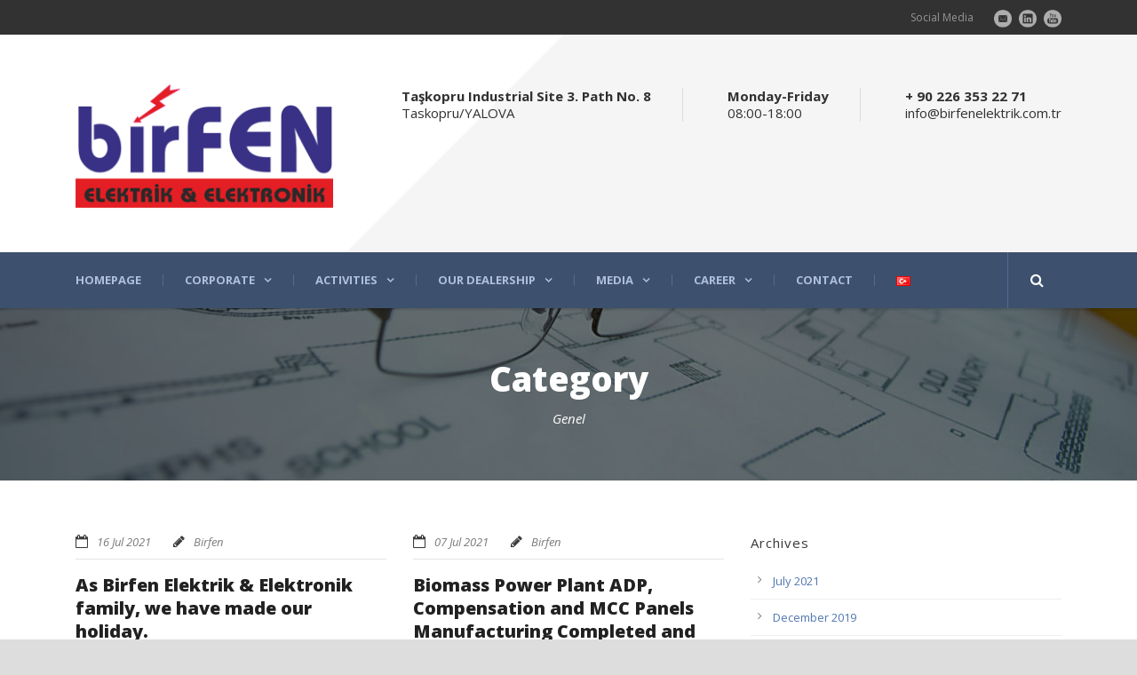

--- FILE ---
content_type: text/html; charset=UTF-8
request_url: https://www.birfenelektrik.com.tr/en/category/genel-en/
body_size: 85035
content:
<!DOCTYPE html>
<!--[if IE 7]><html class="ie ie7 ltie8 ltie9" dir="ltr" lang="en-US" prefix="og: https://ogp.me/ns#"><![endif]-->
<!--[if IE 8]><html class="ie ie8 ltie9" dir="ltr" lang="en-US" prefix="og: https://ogp.me/ns#"><![endif]-->
<!--[if !(IE 7) | !(IE 8)  ]><!-->
<html dir="ltr" lang="en-US" prefix="og: https://ogp.me/ns#">
<!--<![endif]-->

<head>
	<meta charset="UTF-8" />
	<meta name="viewport" content="initial-scale=1.0" />	
		
	<link rel="pingback" href="https://www.birfenelektrik.com.tr/xmlrpc.php" />
	<title>Genel - Birfen Elektrik - Elektronik'e Hoşgeldiniz.</title>
	<style>img:is([sizes="auto" i], [sizes^="auto," i]) { contain-intrinsic-size: 3000px 1500px }</style>
	
		<!-- All in One SEO 4.9.3 - aioseo.com -->
	<meta name="robots" content="max-image-preview:large" />
	<link rel="canonical" href="https://www.birfenelektrik.com.tr/en/category/genel-en/" />
	<meta name="generator" content="All in One SEO (AIOSEO) 4.9.3" />
		<script type="application/ld+json" class="aioseo-schema">
			{"@context":"https:\/\/schema.org","@graph":[{"@type":"BreadcrumbList","@id":"https:\/\/www.birfenelektrik.com.tr\/en\/category\/genel-en\/#breadcrumblist","itemListElement":[{"@type":"ListItem","@id":"https:\/\/www.birfenelektrik.com.tr#listItem","position":1,"name":"Home","item":"https:\/\/www.birfenelektrik.com.tr","nextItem":{"@type":"ListItem","@id":"https:\/\/www.birfenelektrik.com.tr\/en\/category\/genel-en\/#listItem","name":"Genel"}},{"@type":"ListItem","@id":"https:\/\/www.birfenelektrik.com.tr\/en\/category\/genel-en\/#listItem","position":2,"name":"Genel","previousItem":{"@type":"ListItem","@id":"https:\/\/www.birfenelektrik.com.tr#listItem","name":"Home"}}]},{"@type":"CollectionPage","@id":"https:\/\/www.birfenelektrik.com.tr\/en\/category\/genel-en\/#collectionpage","url":"https:\/\/www.birfenelektrik.com.tr\/en\/category\/genel-en\/","name":"Genel - Birfen Elektrik - Elektronik'e Ho\u015fgeldiniz.","inLanguage":"en-US","isPartOf":{"@id":"https:\/\/www.birfenelektrik.com.tr\/#website"},"breadcrumb":{"@id":"https:\/\/www.birfenelektrik.com.tr\/en\/category\/genel-en\/#breadcrumblist"}},{"@type":"Organization","@id":"https:\/\/www.birfenelektrik.com.tr\/#organization","name":"Birfen Elektrik - Elektronik'e Ho\u015fgeldiniz.","description":"Elektrik Elektronik Otomasyon Pano Panel \u0130malat\u0131 ve Montaj PLC SCADA HMI Programlama Elektrik Malzeme Temin Saha Montaj Ex-Proof Montaj Kompanzasyon Paneli AG Da\u011f\u0131t\u0131m Panelleri Otomasyon Panelleri","url":"https:\/\/www.birfenelektrik.com.tr\/"},{"@type":"WebSite","@id":"https:\/\/www.birfenelektrik.com.tr\/#website","url":"https:\/\/www.birfenelektrik.com.tr\/","name":"Birfen Elektrik - Elektronik'e Ho\u015fgeldiniz.","description":"Elektrik Elektronik Otomasyon Pano Panel \u0130malat\u0131 ve Montaj PLC SCADA HMI Programlama Elektrik Malzeme Temin Saha Montaj Ex-Proof Montaj Kompanzasyon Paneli AG Da\u011f\u0131t\u0131m Panelleri Otomasyon Panelleri","inLanguage":"en-US","publisher":{"@id":"https:\/\/www.birfenelektrik.com.tr\/#organization"}}]}
		</script>
		<!-- All in One SEO -->

<link rel="alternate" href="https://www.birfenelektrik.com.tr/category/genel-tr/" hreflang="tr" />
<link rel="alternate" href="https://www.birfenelektrik.com.tr/en/category/genel-en/" hreflang="en" />
<link rel='dns-prefetch' href='//translate.google.com' />
<link rel='dns-prefetch' href='//widgetlogic.org' />
<link rel='dns-prefetch' href='//maps.google.com' />
<link rel='dns-prefetch' href='//fonts.googleapis.com' />
<link rel="alternate" type="application/rss+xml" title="Birfen Elektrik - Elektronik&#039;e Hoşgeldiniz. &raquo; Feed" href="https://www.birfenelektrik.com.tr/en/feed/" />
<link rel="alternate" type="application/rss+xml" title="Birfen Elektrik - Elektronik&#039;e Hoşgeldiniz. &raquo; Comments Feed" href="https://www.birfenelektrik.com.tr/en/comments/feed/" />
<link rel="alternate" type="application/rss+xml" title="Birfen Elektrik - Elektronik&#039;e Hoşgeldiniz. &raquo; Genel Category Feed" href="https://www.birfenelektrik.com.tr/en/category/genel-en/feed/" />
<script type="text/javascript">
/* <![CDATA[ */
window._wpemojiSettings = {"baseUrl":"https:\/\/s.w.org\/images\/core\/emoji\/16.0.1\/72x72\/","ext":".png","svgUrl":"https:\/\/s.w.org\/images\/core\/emoji\/16.0.1\/svg\/","svgExt":".svg","source":{"concatemoji":"https:\/\/www.birfenelektrik.com.tr\/wp-includes\/js\/wp-emoji-release.min.js?ver=6.8.3"}};
/*! This file is auto-generated */
!function(s,n){var o,i,e;function c(e){try{var t={supportTests:e,timestamp:(new Date).valueOf()};sessionStorage.setItem(o,JSON.stringify(t))}catch(e){}}function p(e,t,n){e.clearRect(0,0,e.canvas.width,e.canvas.height),e.fillText(t,0,0);var t=new Uint32Array(e.getImageData(0,0,e.canvas.width,e.canvas.height).data),a=(e.clearRect(0,0,e.canvas.width,e.canvas.height),e.fillText(n,0,0),new Uint32Array(e.getImageData(0,0,e.canvas.width,e.canvas.height).data));return t.every(function(e,t){return e===a[t]})}function u(e,t){e.clearRect(0,0,e.canvas.width,e.canvas.height),e.fillText(t,0,0);for(var n=e.getImageData(16,16,1,1),a=0;a<n.data.length;a++)if(0!==n.data[a])return!1;return!0}function f(e,t,n,a){switch(t){case"flag":return n(e,"\ud83c\udff3\ufe0f\u200d\u26a7\ufe0f","\ud83c\udff3\ufe0f\u200b\u26a7\ufe0f")?!1:!n(e,"\ud83c\udde8\ud83c\uddf6","\ud83c\udde8\u200b\ud83c\uddf6")&&!n(e,"\ud83c\udff4\udb40\udc67\udb40\udc62\udb40\udc65\udb40\udc6e\udb40\udc67\udb40\udc7f","\ud83c\udff4\u200b\udb40\udc67\u200b\udb40\udc62\u200b\udb40\udc65\u200b\udb40\udc6e\u200b\udb40\udc67\u200b\udb40\udc7f");case"emoji":return!a(e,"\ud83e\udedf")}return!1}function g(e,t,n,a){var r="undefined"!=typeof WorkerGlobalScope&&self instanceof WorkerGlobalScope?new OffscreenCanvas(300,150):s.createElement("canvas"),o=r.getContext("2d",{willReadFrequently:!0}),i=(o.textBaseline="top",o.font="600 32px Arial",{});return e.forEach(function(e){i[e]=t(o,e,n,a)}),i}function t(e){var t=s.createElement("script");t.src=e,t.defer=!0,s.head.appendChild(t)}"undefined"!=typeof Promise&&(o="wpEmojiSettingsSupports",i=["flag","emoji"],n.supports={everything:!0,everythingExceptFlag:!0},e=new Promise(function(e){s.addEventListener("DOMContentLoaded",e,{once:!0})}),new Promise(function(t){var n=function(){try{var e=JSON.parse(sessionStorage.getItem(o));if("object"==typeof e&&"number"==typeof e.timestamp&&(new Date).valueOf()<e.timestamp+604800&&"object"==typeof e.supportTests)return e.supportTests}catch(e){}return null}();if(!n){if("undefined"!=typeof Worker&&"undefined"!=typeof OffscreenCanvas&&"undefined"!=typeof URL&&URL.createObjectURL&&"undefined"!=typeof Blob)try{var e="postMessage("+g.toString()+"("+[JSON.stringify(i),f.toString(),p.toString(),u.toString()].join(",")+"));",a=new Blob([e],{type:"text/javascript"}),r=new Worker(URL.createObjectURL(a),{name:"wpTestEmojiSupports"});return void(r.onmessage=function(e){c(n=e.data),r.terminate(),t(n)})}catch(e){}c(n=g(i,f,p,u))}t(n)}).then(function(e){for(var t in e)n.supports[t]=e[t],n.supports.everything=n.supports.everything&&n.supports[t],"flag"!==t&&(n.supports.everythingExceptFlag=n.supports.everythingExceptFlag&&n.supports[t]);n.supports.everythingExceptFlag=n.supports.everythingExceptFlag&&!n.supports.flag,n.DOMReady=!1,n.readyCallback=function(){n.DOMReady=!0}}).then(function(){return e}).then(function(){var e;n.supports.everything||(n.readyCallback(),(e=n.source||{}).concatemoji?t(e.concatemoji):e.wpemoji&&e.twemoji&&(t(e.twemoji),t(e.wpemoji)))}))}((window,document),window._wpemojiSettings);
/* ]]> */
</script>
<style id='wp-emoji-styles-inline-css' type='text/css'>

	img.wp-smiley, img.emoji {
		display: inline !important;
		border: none !important;
		box-shadow: none !important;
		height: 1em !important;
		width: 1em !important;
		margin: 0 0.07em !important;
		vertical-align: -0.1em !important;
		background: none !important;
		padding: 0 !important;
	}
</style>
<link rel='stylesheet' id='wp-block-library-css' href='https://www.birfenelektrik.com.tr/wp-includes/css/dist/block-library/style.min.css?ver=6.8.3' type='text/css' media='all' />
<style id='classic-theme-styles-inline-css' type='text/css'>
/*! This file is auto-generated */
.wp-block-button__link{color:#fff;background-color:#32373c;border-radius:9999px;box-shadow:none;text-decoration:none;padding:calc(.667em + 2px) calc(1.333em + 2px);font-size:1.125em}.wp-block-file__button{background:#32373c;color:#fff;text-decoration:none}
</style>
<link rel='stylesheet' id='aioseo/css/src/vue/standalone/blocks/table-of-contents/global.scss-css' href='https://www.birfenelektrik.com.tr/wp-content/plugins/all-in-one-seo-pack/dist/Lite/assets/css/table-of-contents/global.e90f6d47.css?ver=4.9.3' type='text/css' media='all' />
<link rel='stylesheet' id='awsm-ead-public-css' href='https://www.birfenelektrik.com.tr/wp-content/plugins/embed-any-document/css/embed-public.min.css?ver=2.7.12' type='text/css' media='all' />
<link rel='stylesheet' id='block-widget-css' href='https://www.birfenelektrik.com.tr/wp-content/plugins/widget-logic/block_widget/css/widget.css?ver=1725444710' type='text/css' media='all' />
<style id='global-styles-inline-css' type='text/css'>
:root{--wp--preset--aspect-ratio--square: 1;--wp--preset--aspect-ratio--4-3: 4/3;--wp--preset--aspect-ratio--3-4: 3/4;--wp--preset--aspect-ratio--3-2: 3/2;--wp--preset--aspect-ratio--2-3: 2/3;--wp--preset--aspect-ratio--16-9: 16/9;--wp--preset--aspect-ratio--9-16: 9/16;--wp--preset--color--black: #000000;--wp--preset--color--cyan-bluish-gray: #abb8c3;--wp--preset--color--white: #ffffff;--wp--preset--color--pale-pink: #f78da7;--wp--preset--color--vivid-red: #cf2e2e;--wp--preset--color--luminous-vivid-orange: #ff6900;--wp--preset--color--luminous-vivid-amber: #fcb900;--wp--preset--color--light-green-cyan: #7bdcb5;--wp--preset--color--vivid-green-cyan: #00d084;--wp--preset--color--pale-cyan-blue: #8ed1fc;--wp--preset--color--vivid-cyan-blue: #0693e3;--wp--preset--color--vivid-purple: #9b51e0;--wp--preset--gradient--vivid-cyan-blue-to-vivid-purple: linear-gradient(135deg,rgba(6,147,227,1) 0%,rgb(155,81,224) 100%);--wp--preset--gradient--light-green-cyan-to-vivid-green-cyan: linear-gradient(135deg,rgb(122,220,180) 0%,rgb(0,208,130) 100%);--wp--preset--gradient--luminous-vivid-amber-to-luminous-vivid-orange: linear-gradient(135deg,rgba(252,185,0,1) 0%,rgba(255,105,0,1) 100%);--wp--preset--gradient--luminous-vivid-orange-to-vivid-red: linear-gradient(135deg,rgba(255,105,0,1) 0%,rgb(207,46,46) 100%);--wp--preset--gradient--very-light-gray-to-cyan-bluish-gray: linear-gradient(135deg,rgb(238,238,238) 0%,rgb(169,184,195) 100%);--wp--preset--gradient--cool-to-warm-spectrum: linear-gradient(135deg,rgb(74,234,220) 0%,rgb(151,120,209) 20%,rgb(207,42,186) 40%,rgb(238,44,130) 60%,rgb(251,105,98) 80%,rgb(254,248,76) 100%);--wp--preset--gradient--blush-light-purple: linear-gradient(135deg,rgb(255,206,236) 0%,rgb(152,150,240) 100%);--wp--preset--gradient--blush-bordeaux: linear-gradient(135deg,rgb(254,205,165) 0%,rgb(254,45,45) 50%,rgb(107,0,62) 100%);--wp--preset--gradient--luminous-dusk: linear-gradient(135deg,rgb(255,203,112) 0%,rgb(199,81,192) 50%,rgb(65,88,208) 100%);--wp--preset--gradient--pale-ocean: linear-gradient(135deg,rgb(255,245,203) 0%,rgb(182,227,212) 50%,rgb(51,167,181) 100%);--wp--preset--gradient--electric-grass: linear-gradient(135deg,rgb(202,248,128) 0%,rgb(113,206,126) 100%);--wp--preset--gradient--midnight: linear-gradient(135deg,rgb(2,3,129) 0%,rgb(40,116,252) 100%);--wp--preset--font-size--small: 13px;--wp--preset--font-size--medium: 20px;--wp--preset--font-size--large: 36px;--wp--preset--font-size--x-large: 42px;--wp--preset--spacing--20: 0.44rem;--wp--preset--spacing--30: 0.67rem;--wp--preset--spacing--40: 1rem;--wp--preset--spacing--50: 1.5rem;--wp--preset--spacing--60: 2.25rem;--wp--preset--spacing--70: 3.38rem;--wp--preset--spacing--80: 5.06rem;--wp--preset--shadow--natural: 6px 6px 9px rgba(0, 0, 0, 0.2);--wp--preset--shadow--deep: 12px 12px 50px rgba(0, 0, 0, 0.4);--wp--preset--shadow--sharp: 6px 6px 0px rgba(0, 0, 0, 0.2);--wp--preset--shadow--outlined: 6px 6px 0px -3px rgba(255, 255, 255, 1), 6px 6px rgba(0, 0, 0, 1);--wp--preset--shadow--crisp: 6px 6px 0px rgba(0, 0, 0, 1);}:where(.is-layout-flex){gap: 0.5em;}:where(.is-layout-grid){gap: 0.5em;}body .is-layout-flex{display: flex;}.is-layout-flex{flex-wrap: wrap;align-items: center;}.is-layout-flex > :is(*, div){margin: 0;}body .is-layout-grid{display: grid;}.is-layout-grid > :is(*, div){margin: 0;}:where(.wp-block-columns.is-layout-flex){gap: 2em;}:where(.wp-block-columns.is-layout-grid){gap: 2em;}:where(.wp-block-post-template.is-layout-flex){gap: 1.25em;}:where(.wp-block-post-template.is-layout-grid){gap: 1.25em;}.has-black-color{color: var(--wp--preset--color--black) !important;}.has-cyan-bluish-gray-color{color: var(--wp--preset--color--cyan-bluish-gray) !important;}.has-white-color{color: var(--wp--preset--color--white) !important;}.has-pale-pink-color{color: var(--wp--preset--color--pale-pink) !important;}.has-vivid-red-color{color: var(--wp--preset--color--vivid-red) !important;}.has-luminous-vivid-orange-color{color: var(--wp--preset--color--luminous-vivid-orange) !important;}.has-luminous-vivid-amber-color{color: var(--wp--preset--color--luminous-vivid-amber) !important;}.has-light-green-cyan-color{color: var(--wp--preset--color--light-green-cyan) !important;}.has-vivid-green-cyan-color{color: var(--wp--preset--color--vivid-green-cyan) !important;}.has-pale-cyan-blue-color{color: var(--wp--preset--color--pale-cyan-blue) !important;}.has-vivid-cyan-blue-color{color: var(--wp--preset--color--vivid-cyan-blue) !important;}.has-vivid-purple-color{color: var(--wp--preset--color--vivid-purple) !important;}.has-black-background-color{background-color: var(--wp--preset--color--black) !important;}.has-cyan-bluish-gray-background-color{background-color: var(--wp--preset--color--cyan-bluish-gray) !important;}.has-white-background-color{background-color: var(--wp--preset--color--white) !important;}.has-pale-pink-background-color{background-color: var(--wp--preset--color--pale-pink) !important;}.has-vivid-red-background-color{background-color: var(--wp--preset--color--vivid-red) !important;}.has-luminous-vivid-orange-background-color{background-color: var(--wp--preset--color--luminous-vivid-orange) !important;}.has-luminous-vivid-amber-background-color{background-color: var(--wp--preset--color--luminous-vivid-amber) !important;}.has-light-green-cyan-background-color{background-color: var(--wp--preset--color--light-green-cyan) !important;}.has-vivid-green-cyan-background-color{background-color: var(--wp--preset--color--vivid-green-cyan) !important;}.has-pale-cyan-blue-background-color{background-color: var(--wp--preset--color--pale-cyan-blue) !important;}.has-vivid-cyan-blue-background-color{background-color: var(--wp--preset--color--vivid-cyan-blue) !important;}.has-vivid-purple-background-color{background-color: var(--wp--preset--color--vivid-purple) !important;}.has-black-border-color{border-color: var(--wp--preset--color--black) !important;}.has-cyan-bluish-gray-border-color{border-color: var(--wp--preset--color--cyan-bluish-gray) !important;}.has-white-border-color{border-color: var(--wp--preset--color--white) !important;}.has-pale-pink-border-color{border-color: var(--wp--preset--color--pale-pink) !important;}.has-vivid-red-border-color{border-color: var(--wp--preset--color--vivid-red) !important;}.has-luminous-vivid-orange-border-color{border-color: var(--wp--preset--color--luminous-vivid-orange) !important;}.has-luminous-vivid-amber-border-color{border-color: var(--wp--preset--color--luminous-vivid-amber) !important;}.has-light-green-cyan-border-color{border-color: var(--wp--preset--color--light-green-cyan) !important;}.has-vivid-green-cyan-border-color{border-color: var(--wp--preset--color--vivid-green-cyan) !important;}.has-pale-cyan-blue-border-color{border-color: var(--wp--preset--color--pale-cyan-blue) !important;}.has-vivid-cyan-blue-border-color{border-color: var(--wp--preset--color--vivid-cyan-blue) !important;}.has-vivid-purple-border-color{border-color: var(--wp--preset--color--vivid-purple) !important;}.has-vivid-cyan-blue-to-vivid-purple-gradient-background{background: var(--wp--preset--gradient--vivid-cyan-blue-to-vivid-purple) !important;}.has-light-green-cyan-to-vivid-green-cyan-gradient-background{background: var(--wp--preset--gradient--light-green-cyan-to-vivid-green-cyan) !important;}.has-luminous-vivid-amber-to-luminous-vivid-orange-gradient-background{background: var(--wp--preset--gradient--luminous-vivid-amber-to-luminous-vivid-orange) !important;}.has-luminous-vivid-orange-to-vivid-red-gradient-background{background: var(--wp--preset--gradient--luminous-vivid-orange-to-vivid-red) !important;}.has-very-light-gray-to-cyan-bluish-gray-gradient-background{background: var(--wp--preset--gradient--very-light-gray-to-cyan-bluish-gray) !important;}.has-cool-to-warm-spectrum-gradient-background{background: var(--wp--preset--gradient--cool-to-warm-spectrum) !important;}.has-blush-light-purple-gradient-background{background: var(--wp--preset--gradient--blush-light-purple) !important;}.has-blush-bordeaux-gradient-background{background: var(--wp--preset--gradient--blush-bordeaux) !important;}.has-luminous-dusk-gradient-background{background: var(--wp--preset--gradient--luminous-dusk) !important;}.has-pale-ocean-gradient-background{background: var(--wp--preset--gradient--pale-ocean) !important;}.has-electric-grass-gradient-background{background: var(--wp--preset--gradient--electric-grass) !important;}.has-midnight-gradient-background{background: var(--wp--preset--gradient--midnight) !important;}.has-small-font-size{font-size: var(--wp--preset--font-size--small) !important;}.has-medium-font-size{font-size: var(--wp--preset--font-size--medium) !important;}.has-large-font-size{font-size: var(--wp--preset--font-size--large) !important;}.has-x-large-font-size{font-size: var(--wp--preset--font-size--x-large) !important;}
:where(.wp-block-post-template.is-layout-flex){gap: 1.25em;}:where(.wp-block-post-template.is-layout-grid){gap: 1.25em;}
:where(.wp-block-columns.is-layout-flex){gap: 2em;}:where(.wp-block-columns.is-layout-grid){gap: 2em;}
:root :where(.wp-block-pullquote){font-size: 1.5em;line-height: 1.6;}
</style>
<link rel='stylesheet' id='contact-form-7-css' href='https://www.birfenelektrik.com.tr/wp-content/plugins/contact-form-7/includes/css/styles.css?ver=6.0.6' type='text/css' media='all' />
<link rel='stylesheet' id='google-language-translator-css' href='https://www.birfenelektrik.com.tr/wp-content/plugins/google-language-translator/css/style.css?ver=6.0.20' type='text/css' media='' />
<link rel='stylesheet' id='wpgmp-frontend-css' href='https://www.birfenelektrik.com.tr/wp-content/plugins/wp-google-map-plugin/assets/css/wpgmp_all_frontend.css?ver=4.9.1' type='text/css' media='all' />
<link rel='stylesheet' id='cmplz-general-css' href='https://www.birfenelektrik.com.tr/wp-content/plugins/complianz-gdpr/assets/css/cookieblocker.min.css?ver=1743841860' type='text/css' media='all' />
<link rel='stylesheet' id='style-css' href='https://www.birfenelektrik.com.tr/wp-content/themes/megaproject/style.css?ver=6.8.3' type='text/css' media='all' />
<link rel='stylesheet' id='Open-Sans-google-font-css' href='https://fonts.googleapis.com/css?family=Open+Sans%3A300%2C300italic%2Cregular%2Citalic%2C600%2C600italic%2C700%2C700italic%2C800%2C800italic&#038;subset=greek%2Ccyrillic-ext%2Ccyrillic%2Clatin%2Clatin-ext%2Cvietnamese%2Cgreek-ext&#038;ver=6.8.3' type='text/css' media='all' />
<link rel='stylesheet' id='superfish-css' href='https://www.birfenelektrik.com.tr/wp-content/themes/megaproject/plugins/superfish/css/superfish.css?ver=6.8.3' type='text/css' media='all' />
<link rel='stylesheet' id='dlmenu-css' href='https://www.birfenelektrik.com.tr/wp-content/themes/megaproject/plugins/dl-menu/component.css?ver=6.8.3' type='text/css' media='all' />
<link rel='stylesheet' id='font-awesome-css' href='https://www.birfenelektrik.com.tr/wp-content/themes/megaproject/plugins/font-awesome-new/css/font-awesome.min.css?ver=6.8.3' type='text/css' media='all' />
<link rel='stylesheet' id='jquery-fancybox-css' href='https://www.birfenelektrik.com.tr/wp-content/themes/megaproject/plugins/fancybox/jquery.fancybox.css?ver=6.8.3' type='text/css' media='all' />
<link rel='stylesheet' id='megaproject-flexslider-css' href='https://www.birfenelektrik.com.tr/wp-content/themes/megaproject/plugins/flexslider/flexslider.css?ver=6.8.3' type='text/css' media='all' />
<link rel='stylesheet' id='style-responsive-css' href='https://www.birfenelektrik.com.tr/wp-content/themes/megaproject/stylesheet/style-responsive.css?ver=6.8.3' type='text/css' media='all' />
<link rel='stylesheet' id='style-custom-css' href='https://www.birfenelektrik.com.tr/wp-content/themes/megaproject/stylesheet/style-custom.css?ver=6.8.3' type='text/css' media='all' />
<link rel='stylesheet' id='ms-main-css' href='https://www.birfenelektrik.com.tr/wp-content/plugins/masterslider/public/assets/css/masterslider.main.css?ver=3.7.8' type='text/css' media='all' />
<link rel='stylesheet' id='ms-custom-css' href='https://www.birfenelektrik.com.tr/wp-content/uploads/masterslider/custom.css?ver=5.1' type='text/css' media='all' />
<link rel='stylesheet' id='__EPYT__style-css' href='https://www.birfenelektrik.com.tr/wp-content/plugins/youtube-embed-plus/styles/ytprefs.min.css?ver=14.2.4' type='text/css' media='all' />
<style id='__EPYT__style-inline-css' type='text/css'>

                .epyt-gallery-thumb {
                        width: 33.333%;
                }
                
</style>
<script type="text/javascript" async src="https://www.birfenelektrik.com.tr/wp-content/plugins/burst-statistics/helpers/timeme/timeme.min.js?ver=1.8.0.1" id="burst-timeme-js"></script>
<script type="text/javascript" id="burst-js-extra">
/* <![CDATA[ */
var burst = {"tracking":{"isInitialHit":true,"lastUpdateTimestamp":0,"beacon_url":"https:\/\/www.birfenelektrik.com.tr\/wp-content\/plugins\/burst-statistics\/endpoint.php"},"options":{"cookieless":0,"pageUrl":"https:\/\/www.birfenelektrik.com.tr\/en\/2021\/07\/16\/birfen-electricelectronics-family-as-we-have-made-our-feast-realization\/","beacon_enabled":1,"do_not_track":0,"enable_turbo_mode":0,"track_url_change":0,"cookie_retention_days":30},"goals":{"completed":[],"scriptUrl":"https:\/\/www.birfenelektrik.com.tr\/wp-content\/plugins\/burst-statistics\/\/assets\/js\/build\/burst-goals.js?v=1.8.0.1","active":[]},"cache":{"uid":null,"fingerprint":null,"isUserAgent":null,"isDoNotTrack":null,"useCookies":null}};
/* ]]> */
</script>
<script type="text/javascript" async src="https://www.birfenelektrik.com.tr/wp-content/plugins/burst-statistics/assets/js/build/burst.min.js?ver=1.8.0.1" id="burst-js"></script>
<script type="text/javascript" src="https://www.birfenelektrik.com.tr/wp-includes/js/jquery/jquery.min.js?ver=3.7.1" id="jquery-core-js"></script>
<script type="text/javascript" src="https://www.birfenelektrik.com.tr/wp-includes/js/jquery/jquery-migrate.min.js?ver=3.4.1" id="jquery-migrate-js"></script>
<script type="text/javascript" id="__ytprefs__-js-extra">
/* <![CDATA[ */
var _EPYT_ = {"ajaxurl":"https:\/\/www.birfenelektrik.com.tr\/wp-admin\/admin-ajax.php","security":"ec56805995","gallery_scrolloffset":"20","eppathtoscripts":"https:\/\/www.birfenelektrik.com.tr\/wp-content\/plugins\/youtube-embed-plus\/scripts\/","eppath":"https:\/\/www.birfenelektrik.com.tr\/wp-content\/plugins\/youtube-embed-plus\/","epresponsiveselector":"[\"iframe.__youtube_prefs_widget__\"]","epdovol":"1","version":"14.2.4","evselector":"iframe.__youtube_prefs__[src], iframe[src*=\"youtube.com\/embed\/\"], iframe[src*=\"youtube-nocookie.com\/embed\/\"]","ajax_compat":"","maxres_facade":"eager","ytapi_load":"light","pause_others":"","stopMobileBuffer":"1","facade_mode":"","not_live_on_channel":""};
/* ]]> */
</script>
<script type="text/javascript" src="https://www.birfenelektrik.com.tr/wp-content/plugins/youtube-embed-plus/scripts/ytprefs.min.js?ver=14.2.4" id="__ytprefs__-js"></script>
<link rel="https://api.w.org/" href="https://www.birfenelektrik.com.tr/wp-json/" /><link rel="alternate" title="JSON" type="application/json" href="https://www.birfenelektrik.com.tr/wp-json/wp/v2/categories/197" /><link rel="EditURI" type="application/rsd+xml" title="RSD" href="https://www.birfenelektrik.com.tr/xmlrpc.php?rsd" />
<meta name="generator" content="WordPress 6.8.3" />
<style>#google_language_translator a{display:none!important;}div.skiptranslate.goog-te-gadget{display:inline!important;}.goog-te-gadget{color:transparent!important;}.goog-te-gadget{font-size:0px!important;}.goog-branding{display:none;}.goog-tooltip{display: none!important;}.goog-tooltip:hover{display: none!important;}.goog-text-highlight{background-color:transparent!important;border:none!important;box-shadow:none!important;}#google_language_translator select.goog-te-combo{color:#32373c;}#flags{display:none;}#google_language_translator{color:transparent;}body{top:0px!important;}#goog-gt-{display:none!important;}font font{background-color:transparent!important;box-shadow:none!important;position:initial!important;}#glt-translate-trigger{left:20px;right:auto;}#glt-translate-trigger > span{color:#ffffff;}#glt-translate-trigger{background:#f89406;}.goog-te-gadget .goog-te-combo{width:100%;}</style><script>var ms_grabbing_curosr='https://www.birfenelektrik.com.tr/wp-content/plugins/masterslider/public/assets/css/common/grabbing.cur',ms_grab_curosr='https://www.birfenelektrik.com.tr/wp-content/plugins/masterslider/public/assets/css/common/grab.cur';</script>
<meta name="generator" content="MasterSlider 3.7.8 - Responsive Touch Image Slider" />
<!-- Analytics by WP Statistics - https://wp-statistics.com -->
<link rel="shortcut icon" href="https://www.birfenelektrik.com.tr/wp-content/uploads/2018/08/birfen-logo-1-1.png" type="image/x-icon" /><!-- load the script for older ie version -->
<!--[if lt IE 9]>
<script src="https://www.birfenelektrik.com.tr/wp-content/themes/megaproject/javascript/html5.js" type="text/javascript"></script>
<script src="https://www.birfenelektrik.com.tr/wp-content/themes/megaproject/plugins/easy-pie-chart/excanvas.js" type="text/javascript"></script>
<![endif]-->
<style type="text/css">.recentcomments a{display:inline !important;padding:0 !important;margin:0 !important;}</style><link rel="icon" href="https://www.birfenelektrik.com.tr/wp-content/uploads/2018/08/cropped-birfen-logo-1-1-3-32x32.png" sizes="32x32" />
<link rel="icon" href="https://www.birfenelektrik.com.tr/wp-content/uploads/2018/08/cropped-birfen-logo-1-1-3-192x192.png" sizes="192x192" />
<link rel="apple-touch-icon" href="https://www.birfenelektrik.com.tr/wp-content/uploads/2018/08/cropped-birfen-logo-1-1-3-180x180.png" />
<meta name="msapplication-TileImage" content="https://www.birfenelektrik.com.tr/wp-content/uploads/2018/08/cropped-birfen-logo-1-1-3-270x270.png" />
</head>

<body class="archive category category-genel-en category-197 wp-theme-megaproject _masterslider _msp_version_3.7.8 header-style-1">
<div class="body-wrapper  float-menu" data-home="https://www.birfenelektrik.com.tr/en" >
		<!-- top navigation -->
		<div class="top-navigation-wrapper">
		<div class="top-navigation-container container">
			<div class="top-navigation-left">
							</div>
			<div class="top-navigation-right">
				<div class="top-navigation-right-text">Social Media</div>				<div class="top-social-wrapper">
					<div class="social-icon">
<a href="http://info@birfenelektrik.com.tr" target="_blank" >
<img width="32" height="32" src="https://www.birfenelektrik.com.tr/wp-content/themes/megaproject/images/light/social-icon/email.png" alt="Email" />
</a>
</div>
<div class="social-icon">
<a href="https://www.linkedin.com/company/birfen-elektrik-elektronikk/" target="_blank" >
<img width="32" height="32" src="https://www.birfenelektrik.com.tr/wp-content/themes/megaproject/images/light/social-icon/linkedin.png" alt="Linkedin" />
</a>
</div>
<div class="social-icon">
<a href="https://www.youtube.com/channel/UCJKo7NJHDsRinnAR0tN3uaQ" target="_blank" >
<img width="32" height="32" src="https://www.birfenelektrik.com.tr/wp-content/themes/megaproject/images/light/social-icon/youtube.png" alt="Youtube" />
</a>
</div>
<div class="clear"></div>				</div>
			</div>
			<div class="clear"></div>
		</div>
	</div>
		
	
	<header class="gdlr-header-wrapper">
		<div class="gdlr-header-inner">
			<div class="gdlr-logo-wrapper">
				<div class="gdlr-logo-overlay"></div>
				<div class="gdlr-logo-container container">
					<!-- logo -->
					<div class="gdlr-logo">
						<a href="https://www.birfenelektrik.com.tr/en" >
							<img src="https://www.birfenelektrik.com.tr/wp-content/uploads/2018/05/logoyenibirfen.png" alt="" width="300" height="150" />						</a>
						<div class="gdlr-responsive-navigation dl-menuwrapper" id="gdlr-responsive-navigation" ><button class="dl-trigger">Open Menu</button><ul id="menu-ingilizce-menu" class="dl-menu gdlr-main-mobile-menu"><li id="menu-item-4685" class="menu-item menu-item-type-custom menu-item-object-custom menu-item-home menu-item-4685"><a href="https://www.birfenelektrik.com.tr/en/">HOMEPAGE</a></li>
<li id="menu-item-4653" class="menu-item menu-item-type-custom menu-item-object-custom menu-item-has-children menu-item-4653"><a>CORPORATE</a>
<ul class="dl-submenu">
	<li id="menu-item-4686" class="menu-item menu-item-type-custom menu-item-object-custom menu-item-4686"><a href="https://www.birfenelektrik.com.tr/en/about-us/">About us</a></li>
	<li id="menu-item-4881" class="menu-item menu-item-type-custom menu-item-object-custom menu-item-4881"><a href="https://www.birfenelektrik.com.tr/en/general-manager-message/">Message from our General Manager</a></li>
	<li id="menu-item-4882" class="menu-item menu-item-type-custom menu-item-object-custom menu-item-has-children menu-item-4882"><a href="https://www.birfenelektrik.com.tr/en/our-quality-policy/">Quality Policy</a>
	<ul class="dl-submenu">
		<li id="menu-item-4883" class="menu-item menu-item-type-custom menu-item-object-custom menu-item-4883"><a href="https://www.birfenelektrik.com.tr/en/certificates/">Certificates</a></li>
	</ul>
</li>
	<li id="menu-item-4884" class="menu-item menu-item-type-custom menu-item-object-custom menu-item-4884"><a href="https://www.birfenelektrik.com.tr/en/our-business-security-policy/">Occupatıonal Health &#038; Safety Polıcy</a></li>
	<li id="menu-item-4885" class="menu-item menu-item-type-custom menu-item-object-custom menu-item-4885"><a href="https://www.birfenelektrik.com.tr/en/our-environmental-policy/">Environmental Policy</a></li>
</ul>
</li>
<li id="menu-item-4660" class="menu-item menu-item-type-custom menu-item-object-custom menu-item-has-children menu-item-4660"><a>ACTIVITIES</a>
<ul class="dl-submenu">
	<li id="menu-item-4887" class="menu-item menu-item-type-custom menu-item-object-custom menu-item-4887"><a href="https://www.birfenelektrik.com.tr/en/assembly-works/">Automation Work</a></li>
	<li id="menu-item-4888" class="menu-item menu-item-type-custom menu-item-object-custom menu-item-4888"><a href="https://www.birfenelektrik.com.tr/en/lv-panel-manufacturing/">Panel Manufacturing</a></li>
	<li id="menu-item-4889" class="menu-item menu-item-type-custom menu-item-object-custom menu-item-4889"><a href="https://www.birfenelektrik.com.tr/en/project-devising/">Project Production</a></li>
	<li id="menu-item-4890" class="menu-item menu-item-type-custom menu-item-object-custom menu-item-4890"><a href="https://www.birfenelektrik.com.tr/en/assembly-works/">Assembly Works</a></li>
</ul>
</li>
<li id="menu-item-4852" class="menu-item menu-item-type-custom menu-item-object-custom menu-item-has-children menu-item-4852"><a>OUR DEALERSHIP</a>
<ul class="dl-submenu">
	<li id="menu-item-4743" class="menu-item menu-item-type-custom menu-item-object-custom menu-item-has-children menu-item-4743"><a>OUR DEALERSHIP</a>
	<ul class="dl-submenu">
		<li id="menu-item-4891" class="menu-item menu-item-type-custom menu-item-object-custom menu-item-4891"><a href="https://www.birfenelektrik.com.tr/en/rockwell-automation-2/">Rockwell Automatıon</a></li>
		<li id="menu-item-4892" class="menu-item menu-item-type-custom menu-item-object-custom menu-item-4892"><a href="https://www.birfenelektrik.com.tr/en/abb-artu-partner-2/">ABB ArTu Partner</a></li>
		<li id="menu-item-4893" class="menu-item menu-item-type-custom menu-item-object-custom menu-item-4893"><a href="https://www.birfenelektrik.com.tr/en/eaton-type-testli-xenergy/">EATON TİP TESTLİ Xenergy</a></li>
	</ul>
</li>
	<li id="menu-item-4894" class="menu-item menu-item-type-custom menu-item-object-custom menu-item-4894"><a href="https://www.birfenelektrik.com.tr/en/our-reference/">REFERENCES</a></li>
</ul>
</li>
<li id="menu-item-4667" class="menu-item menu-item-type-custom menu-item-object-custom menu-item-has-children menu-item-4667"><a>MEDIA</a>
<ul class="dl-submenu">
	<li id="menu-item-4896" class="menu-item menu-item-type-custom menu-item-object-custom menu-item-4896"><a href="https://www.birfenelektrik.com.tr/en/media/presentation-slide/">Presentation Slide</a></li>
	<li id="menu-item-4897" class="menu-item menu-item-type-custom menu-item-object-custom menu-item-4897"><a href="https://www.birfenelektrik.com.tr/en/media/press-releases/">Press Releases</a></li>
	<li id="menu-item-4898" class="menu-item menu-item-type-custom menu-item-object-custom menu-item-4898"><a href="https://www.birfenelektrik.com.tr/en/media/photo-gallery/">Photo Gallery</a></li>
	<li id="menu-item-4899" class="menu-item menu-item-type-custom menu-item-object-custom menu-item-4899"><a href="https://www.birfenelektrik.com.tr/en/media/video-gallery/">Video Gallery</a></li>
</ul>
</li>
<li id="menu-item-4672" class="menu-item menu-item-type-custom menu-item-object-custom menu-item-has-children menu-item-4672"><a>CAREER</a>
<ul class="dl-submenu">
	<li id="menu-item-4900" class="menu-item menu-item-type-custom menu-item-object-custom menu-item-4900"><a href="https://www.birfenelektrik.com.tr/en/kariyer-2/human-resources-our-policy/">Human Resources Policy</a></li>
	<li id="menu-item-4901" class="menu-item menu-item-type-custom menu-item-object-custom menu-item-4901"><a href="https://www.birfenelektrik.com.tr/en/kariyer-2/is-etigi-our-rules/">Code of Business Ethics</a></li>
	<li id="menu-item-4675" class="menu-item menu-item-type-custom menu-item-object-custom menu-item-has-children menu-item-4675"><a>Join us</a>
	<ul class="dl-submenu">
		<li id="menu-item-4949" class="menu-item menu-item-type-custom menu-item-object-custom menu-item-4949"><a href="https://www.birfenelektrik.com.tr/en/job-application/">Job Application</a></li>
		<li id="menu-item-4914" class="menu-item menu-item-type-custom menu-item-object-custom menu-item-4914"><a href="https://www.birfenelektrik.com.tr/en/kariyer-2/jobs/">Jobs Advertisement</a></li>
		<li id="menu-item-4953" class="menu-item menu-item-type-custom menu-item-object-custom menu-item-4953"><a href="https://www.birfenelektrik.com.tr/en/kariyer-2/bize-katilin/internship-application/">Internship Application</a></li>
	</ul>
</li>
</ul>
</li>
<li id="menu-item-4912" class="menu-item menu-item-type-custom menu-item-object-custom menu-item-4912"><a href="https://www.birfenelektrik.com.tr/en/contact-2/">CONTACT</a></li>
<li id="menu-item-4680-tr" class="lang-item lang-item-177 lang-item-tr lang-item-first menu-item menu-item-type-custom menu-item-object-custom menu-item-4680-tr"><a href="https://www.birfenelektrik.com.tr/category/genel-tr/" hreflang="tr-TR" lang="tr-TR"><img src="[data-uri]" alt="Türkçe" width="16" height="11" style="width: 16px; height: 11px;" /></a></li>
</ul></div>					</div>
											<div class="logo-right-area">
							<div class="header-block-area-wrapper" ><div class="header-block-area"><i class="header-block-icon fa FA-Location-arrow"></i><div class="header-block-content"><div class="header-block-title" >Taşkopru Industrial Site 3. Path No. 8</div><div class="header-block-caption">Taskopru/YALOVA</div></div></div><div class="header-block-area"><i class="header-block-icon fa FA-Clock-o"></i><div class="header-block-content"><div class="header-block-title" >Monday-Friday</div><div class="header-block-caption">08:00-18:00</div></div></div><div class="header-block-area"><i class="header-block-icon fa FA-Phone"></i><div class="header-block-content"><div class="header-block-title" >+ 90 226 353 22 71</div><div class="header-block-caption">info@birfenelektrik.com.tr</div></div></div><div class="clear"></div></div>							<div class="clear"></div>
						</div>
										<div class="clear"></div>
				</div>
			</div>
			
			<!-- navigation -->
			<div id="gdlr-header-substitute" ></div><div class="gdlr-navigation-wrapper"><div class="gdlr-navigation-container container"><nav class="gdlr-navigation" id="gdlr-main-navigation" role="navigation"><ul id="menu-ingilizce-menu-1" class="sf-menu gdlr-main-menu"><li  class="menu-item menu-item-type-custom menu-item-object-custom menu-item-home menu-item-4685menu-item menu-item-type-custom menu-item-object-custom menu-item-home menu-item-4685 gdlr-normal-menu"><a href="https://www.birfenelektrik.com.tr/en/">HOMEPAGE</a></li>
<li  class="menu-item menu-item-type-custom menu-item-object-custom menu-item-has-children menu-item-4653menu-item menu-item-type-custom menu-item-object-custom menu-item-has-children menu-item-4653 gdlr-normal-menu"><a class="sf-with-ul-pre">CORPORATE</a>
<ul class="sub-menu">
	<li  class="menu-item menu-item-type-custom menu-item-object-custom menu-item-4686"><a href="https://www.birfenelektrik.com.tr/en/about-us/">About us</a></li>
	<li  class="menu-item menu-item-type-custom menu-item-object-custom menu-item-4881"><a href="https://www.birfenelektrik.com.tr/en/general-manager-message/">Message from our General Manager</a></li>
	<li  class="menu-item menu-item-type-custom menu-item-object-custom menu-item-has-children menu-item-4882"><a href="https://www.birfenelektrik.com.tr/en/our-quality-policy/" class="sf-with-ul-pre">Quality Policy</a>
	<ul class="sub-menu">
		<li  class="menu-item menu-item-type-custom menu-item-object-custom menu-item-4883"><a href="https://www.birfenelektrik.com.tr/en/certificates/">Certificates</a></li>
	</ul>
</li>
	<li  class="menu-item menu-item-type-custom menu-item-object-custom menu-item-4884"><a href="https://www.birfenelektrik.com.tr/en/our-business-security-policy/">Occupatıonal Health &#038; Safety Polıcy</a></li>
	<li  class="menu-item menu-item-type-custom menu-item-object-custom menu-item-4885"><a href="https://www.birfenelektrik.com.tr/en/our-environmental-policy/">Environmental Policy</a></li>
</ul>
</li>
<li  class="menu-item menu-item-type-custom menu-item-object-custom menu-item-has-children menu-item-4660menu-item menu-item-type-custom menu-item-object-custom menu-item-has-children menu-item-4660 gdlr-normal-menu"><a class="sf-with-ul-pre">ACTIVITIES</a>
<ul class="sub-menu">
	<li  class="menu-item menu-item-type-custom menu-item-object-custom menu-item-4887"><a href="https://www.birfenelektrik.com.tr/en/assembly-works/">Automation Work</a></li>
	<li  class="menu-item menu-item-type-custom menu-item-object-custom menu-item-4888"><a href="https://www.birfenelektrik.com.tr/en/lv-panel-manufacturing/">Panel Manufacturing</a></li>
	<li  class="menu-item menu-item-type-custom menu-item-object-custom menu-item-4889"><a href="https://www.birfenelektrik.com.tr/en/project-devising/">Project Production</a></li>
	<li  class="menu-item menu-item-type-custom menu-item-object-custom menu-item-4890"><a href="https://www.birfenelektrik.com.tr/en/assembly-works/">Assembly Works</a></li>
</ul>
</li>
<li  class="menu-item menu-item-type-custom menu-item-object-custom menu-item-has-children menu-item-4852menu-item menu-item-type-custom menu-item-object-custom menu-item-has-children menu-item-4852 gdlr-normal-menu"><a class="sf-with-ul-pre">OUR DEALERSHIP</a>
<ul class="sub-menu">
	<li  class="menu-item menu-item-type-custom menu-item-object-custom menu-item-has-children menu-item-4743"><a class="sf-with-ul-pre">OUR DEALERSHIP</a>
	<ul class="sub-menu">
		<li  class="menu-item menu-item-type-custom menu-item-object-custom menu-item-4891"><a href="https://www.birfenelektrik.com.tr/en/rockwell-automation-2/">Rockwell Automatıon</a></li>
		<li  class="menu-item menu-item-type-custom menu-item-object-custom menu-item-4892"><a href="https://www.birfenelektrik.com.tr/en/abb-artu-partner-2/">ABB ArTu Partner</a></li>
		<li  class="menu-item menu-item-type-custom menu-item-object-custom menu-item-4893"><a href="https://www.birfenelektrik.com.tr/en/eaton-type-testli-xenergy/">EATON TİP TESTLİ Xenergy</a></li>
	</ul>
</li>
	<li  class="menu-item menu-item-type-custom menu-item-object-custom menu-item-4894"><a href="https://www.birfenelektrik.com.tr/en/our-reference/">REFERENCES</a></li>
</ul>
</li>
<li  class="menu-item menu-item-type-custom menu-item-object-custom menu-item-has-children menu-item-4667menu-item menu-item-type-custom menu-item-object-custom menu-item-has-children menu-item-4667 gdlr-normal-menu"><a class="sf-with-ul-pre">MEDIA</a>
<ul class="sub-menu">
	<li  class="menu-item menu-item-type-custom menu-item-object-custom menu-item-4896"><a href="https://www.birfenelektrik.com.tr/en/media/presentation-slide/">Presentation Slide</a></li>
	<li  class="menu-item menu-item-type-custom menu-item-object-custom menu-item-4897"><a href="https://www.birfenelektrik.com.tr/en/media/press-releases/">Press Releases</a></li>
	<li  class="menu-item menu-item-type-custom menu-item-object-custom menu-item-4898"><a href="https://www.birfenelektrik.com.tr/en/media/photo-gallery/">Photo Gallery</a></li>
	<li  class="menu-item menu-item-type-custom menu-item-object-custom menu-item-4899"><a href="https://www.birfenelektrik.com.tr/en/media/video-gallery/">Video Gallery</a></li>
</ul>
</li>
<li  class="menu-item menu-item-type-custom menu-item-object-custom menu-item-has-children menu-item-4672menu-item menu-item-type-custom menu-item-object-custom menu-item-has-children menu-item-4672 gdlr-normal-menu"><a class="sf-with-ul-pre">CAREER</a>
<ul class="sub-menu">
	<li  class="menu-item menu-item-type-custom menu-item-object-custom menu-item-4900"><a href="https://www.birfenelektrik.com.tr/en/kariyer-2/human-resources-our-policy/">Human Resources Policy</a></li>
	<li  class="menu-item menu-item-type-custom menu-item-object-custom menu-item-4901"><a href="https://www.birfenelektrik.com.tr/en/kariyer-2/is-etigi-our-rules/">Code of Business Ethics</a></li>
	<li  class="menu-item menu-item-type-custom menu-item-object-custom menu-item-has-children menu-item-4675"><a class="sf-with-ul-pre">Join us</a>
	<ul class="sub-menu">
		<li  class="menu-item menu-item-type-custom menu-item-object-custom menu-item-4949"><a href="https://www.birfenelektrik.com.tr/en/job-application/">Job Application</a></li>
		<li  class="menu-item menu-item-type-custom menu-item-object-custom menu-item-4914"><a href="https://www.birfenelektrik.com.tr/en/kariyer-2/jobs/">Jobs Advertisement</a></li>
		<li  class="menu-item menu-item-type-custom menu-item-object-custom menu-item-4953"><a href="https://www.birfenelektrik.com.tr/en/kariyer-2/bize-katilin/internship-application/">Internship Application</a></li>
	</ul>
</li>
</ul>
</li>
<li  class="menu-item menu-item-type-custom menu-item-object-custom menu-item-4912menu-item menu-item-type-custom menu-item-object-custom menu-item-4912 gdlr-normal-menu"><a href="https://www.birfenelektrik.com.tr/en/contact-2/">CONTACT</a></li>
<li  class="lang-item lang-item-177 lang-item-tr lang-item-first menu-item menu-item-type-custom menu-item-object-custom menu-item-4680-trlang-item lang-item-177 lang-item-tr lang-item-first menu-item menu-item-type-custom menu-item-object-custom menu-item-4680-tr gdlr-normal-menu"><a href="https://www.birfenelektrik.com.tr/category/genel-tr/" hreflang="tr-TR" lang="tr-TR"><img src="[data-uri]" alt="Türkçe" width="16" height="11" style="width: 16px; height: 11px;" /></a></li>
</ul><i class="icon-search fa fa-search gdlr-menu-search-button" id="gdlr-menu-search-button" ></i>
<div class="gdlr-menu-search" id="gdlr-menu-search">
	<form method="get" id="searchform" action="https://www.birfenelektrik.com.tr/en/">
				<div class="search-text">
			<input type="text" value="Type Keywords" name="s" autocomplete="off" data-default="Type Keywords" />
		</div>
		<input type="submit" value="" />
		<div class="clear"></div>
	</form>	
</div>	
</nav><div class="clear"></div></div></div>			<div class="clear"></div>
		</div>
	</header>
	


	
			<div class="gdlr-page-title-wrapper"  >
			<div class="gdlr-page-title-overlay"></div>
			<div class="gdlr-page-title-container container" >
				<span class="gdlr-page-title">Category</span>
								<h1 class="gdlr-page-caption">Genel</h1>
							</div>	
		</div>		
		<!-- is search -->	<div class="content-wrapper"><div class="gdlr-content">

		<div class="with-sidebar-wrapper">
		<div class="with-sidebar-container container">
			<div class="with-sidebar-left eight columns">
				<div class="with-sidebar-content twelve gdlr-item-start-content columns">
					<div class="blog-item-holder"><div class="gdlr-isotope" data-type="blog" data-layout="fitRows" ><div class="clear"></div><div class="six columns"><div class="gdlr-item gdlr-blog-grid"><div class="gdlr-ux gdlr-blog-grid-ux">
<article id="post-8851" class="post-8851 post type-post status-publish format-standard hentry category-genel-en">
	<div class="gdlr-standard-style">
					
		<div class="gdlr-blog-info gdlr-info"><div class="blog-info blog-date"><i class="fa fa-calendar-o"></i><a href="https://www.birfenelektrik.com.tr/en/2021/07/16/">16 Jul 2021</a></div><div class="blog-info blog-author"><i class="fa fa-pencil"></i><a href="https://www.birfenelektrik.com.tr/en/author/birfenseckin/" title="Posts by Birfen" rel="author">Birfen</a></div><div class="clear"></div></div>	
	
		<header class="post-header">
							<h3 class="gdlr-blog-title"><a href="https://www.birfenelektrik.com.tr/en/2021/07/16/birfen-electricelectronics-family-as-we-have-made-our-feast-realization/">As Birfen Elektrik &amp; Elektronik family, we have made our holiday.</a></h3>
						<div class="clear"></div>
		</header><!-- entry-header -->

		<div class="gdlr-blog-content">We wish you a healthy, happy, peaceful holiday with your loved ones.</div>	</div>
</article><!-- #post --></div></div></div><div class="six columns"><div class="gdlr-item gdlr-blog-grid"><div class="gdlr-ux gdlr-blog-grid-ux">
<article id="post-8808" class="post-8808 post type-post status-publish format-standard hentry category-genel-en">
	<div class="gdlr-standard-style">
					
		<div class="gdlr-blog-info gdlr-info"><div class="blog-info blog-date"><i class="fa fa-calendar-o"></i><a href="https://www.birfenelektrik.com.tr/en/2021/07/07/">07 Jul 2021</a></div><div class="blog-info blog-author"><i class="fa fa-pencil"></i><a href="https://www.birfenelektrik.com.tr/en/author/birfenseckin/" title="Posts by Birfen" rel="author">Birfen</a></div><div class="clear"></div></div>	
	
		<header class="post-header">
							<h3 class="gdlr-blog-title"><a href="https://www.birfenelektrik.com.tr/en/2021/07/07/biokutle-power-plant-adp-compensation-and-mcc-panels-manufacturing-completed-and-muster-delivered/">Biomass Power Plant ADP, Compensation and MCC Panels Manufacturing Completed and Delivered to Our Customer</a></h3>
						<div class="clear"></div>
		</header><!-- entry-header -->

		<div class="gdlr-blog-content"></div>	</div>
</article><!-- #post --></div></div></div><div class="clear"></div><div class="six columns"><div class="gdlr-item gdlr-blog-grid"><div class="gdlr-ux gdlr-blog-grid-ux">
<article id="post-5857" class="post-5857 post type-post status-publish format-standard hentry category-genel-en">
	<div class="gdlr-standard-style">
					
		<div class="gdlr-blog-info gdlr-info"><div class="blog-info blog-date"><i class="fa fa-calendar-o"></i><a href="https://www.birfenelektrik.com.tr/en/2019/12/25/">25 Dec 2019</a></div><div class="blog-info blog-author"><i class="fa fa-pencil"></i><a href="https://www.birfenelektrik.com.tr/en/author/birfenseckin/" title="Posts by Birfen" rel="author">Birfen</a></div><div class="clear"></div></div>	
	
		<header class="post-header">
							<h3 class="gdlr-blog-title"><a href="https://www.birfenelektrik.com.tr/en/2019/12/25/turkey-first-time-rockwell-automation-new-products-which-low-harmonic-regenerative-surrogates-we-started-to-use/">For the first time in Turkey, we started using Low Harmonic Regenerative drives, one of rockwell automation&#039;s new products.</a></h3>
						<div class="clear"></div>
		</header><!-- entry-header -->

		<div class="gdlr-blog-content">Birfen Electric &amp;amp; Electronics, for the first time in Turkey, Rockwell Automation has started to use its new products Low Harmonic Regenerative... <div class="clear"></div><a href="https://www.birfenelektrik.com.tr/en/2019/12/25/turkey-first-time-rockwell-automation-new-products-which-low-harmonic-regenerative-surrogates-we-started-to-use/" class="excerpt-read-more"><i class="fa fa-angle-double-right icon-double-angle-right"></i></a></div>	</div>
</article><!-- #post --></div></div></div><div class="six columns"><div class="gdlr-item gdlr-blog-grid"><div class="gdlr-ux gdlr-blog-grid-ux">
<article id="post-5760" class="post-5760 post type-post status-publish format-standard hentry category-genel-en">
	<div class="gdlr-standard-style">
					
		<div class="gdlr-blog-info gdlr-info"><div class="blog-info blog-date"><i class="fa fa-calendar-o"></i><a href="https://www.birfenelektrik.com.tr/en/2019/05/15/">15 May 2019</a></div><div class="blog-info blog-author"><i class="fa fa-pencil"></i><a href="https://www.birfenelektrik.com.tr/en/author/birfenseckin/" title="Posts by Birfen" rel="author">Birfen</a></div><div class="clear"></div></div>	
	
		<header class="post-header">
							<h3 class="gdlr-blog-title"><a href="https://www.birfenelektrik.com.tr/en/2019/05/15/calisma-arkadasi-isg-technician-technicians-search/">Looking for ISG Technician/Technician Colleague</a></h3>
						<div class="clear"></div>
		</header><!-- entry-header -->

		<div class="gdlr-blog-content">WANTED PERSONNEL CRITERIA; -At least high school graduates, preferably; Graduate of the Department of Occupational Health and safety,-at least 1 year of... <div class="clear"></div><a href="https://www.birfenelektrik.com.tr/en/2019/05/15/calisma-arkadasi-isg-technician-technicians-search/" class="excerpt-read-more"><i class="fa fa-angle-double-right icon-double-angle-right"></i></a></div>	</div>
</article><!-- #post --></div></div></div><div class="clear"></div><div class="six columns"><div class="gdlr-item gdlr-blog-grid"><div class="gdlr-ux gdlr-blog-grid-ux">
<article id="post-5563" class="post-5563 post type-post status-publish format-standard hentry category-genel-en">
	<div class="gdlr-standard-style">
					
		<div class="gdlr-blog-info gdlr-info"><div class="blog-info blog-date"><i class="fa fa-calendar-o"></i><a href="https://www.birfenelektrik.com.tr/en/2019/01/17/">17 Jan 2019</a></div><div class="blog-info blog-author"><i class="fa fa-pencil"></i><a href="https://www.birfenelektrik.com.tr/en/author/birfenseckin/" title="Posts by Birfen" rel="author">Birfen</a></div><div class="clear"></div></div>	
	
		<header class="post-header">
							<h3 class="gdlr-blog-title"><a href="https://www.birfenelektrik.com.tr/en/2019/01/17/pareasy-automatic-parking-systems-project-company-by-construction-tests-for-ready/">Parkolay-Automatic Parking Systems project ready for tests to be made by the company.</a></h3>
						<div class="clear"></div>
		</header><!-- entry-header -->

		<div class="gdlr-blog-content"></div>	</div>
</article><!-- #post --></div></div></div><div class="six columns"><div class="gdlr-item gdlr-blog-grid"><div class="gdlr-ux gdlr-blog-grid-ux">
<article id="post-5379" class="post-5379 post type-post status-publish format-standard hentry category-genel-en">
	<div class="gdlr-standard-style">
					
		<div class="gdlr-blog-info gdlr-info"><div class="blog-info blog-date"><i class="fa fa-calendar-o"></i><a href="https://www.birfenelektrik.com.tr/en/2018/11/02/">02 Nov 2018</a></div><div class="blog-info blog-author"><i class="fa fa-pencil"></i><a href="https://www.birfenelektrik.com.tr/en/author/birfenseckin/" title="Posts by Birfen" rel="author">Birfen</a></div><div class="clear"></div></div>	
	
		<header class="post-header">
							<h3 class="gdlr-blog-title"><a href="https://www.birfenelektrik.com.tr/en/2018/11/02/genc-talented-our-interns-by-transferring-our-experiences-applying-the-trainings-we-are-preparing-them-sektore/">By transferring our experiences to our young talented interns, we are preparing them for the sector with applied trainings.</a></h3>
						<div class="clear"></div>
		</header><!-- entry-header -->

		<div class="gdlr-blog-content"></div>	</div>
</article><!-- #post --></div></div></div><div class="clear"></div><div class="six columns"><div class="gdlr-item gdlr-blog-grid"><div class="gdlr-ux gdlr-blog-grid-ux">
<article id="post-5367" class="post-5367 post type-post status-publish format-standard hentry category-genel-en">
	<div class="gdlr-standard-style">
					
		<div class="gdlr-blog-info gdlr-info"><div class="blog-info blog-date"><i class="fa fa-calendar-o"></i><a href="https://www.birfenelektrik.com.tr/en/2018/10/30/">30 Oct 2018</a></div><div class="blog-info blog-author"><i class="fa fa-pencil"></i><a href="https://www.birfenelektrik.com.tr/en/author/birfenseckin/" title="Posts by Birfen" rel="author">Birfen</a></div><div class="clear"></div></div>	
	
		<header class="post-header">
							<h3 class="gdlr-blog-title"><a href="https://www.birfenelektrik.com.tr/en/2018/10/30/automationtr-15-09-2018-dated-rockwell-automation-ile-together-our-interview/">Our interview with Rockwell Automation, dated 15.09.2018 automationtr.</a></h3>
						<div class="clear"></div>
		</header><!-- entry-header -->

		<div class="gdlr-blog-content">Click on the link below to view the interview. Rockwell Automation&#39;s system integrator is increasing the electronic business volume of a science.</div>	</div>
</article><!-- #post --></div></div></div><div class="six columns"><div class="gdlr-item gdlr-blog-grid"><div class="gdlr-ux gdlr-blog-grid-ux">
<article id="post-5359" class="post-5359 post type-post status-publish format-standard hentry category-genel-en">
	<div class="gdlr-standard-style">
					
		<div class="gdlr-blog-info gdlr-info"><div class="blog-info blog-date"><i class="fa fa-calendar-o"></i><a href="https://www.birfenelektrik.com.tr/en/2018/10/30/">30 Oct 2018</a></div><div class="blog-info blog-author"><i class="fa fa-pencil"></i><a href="https://www.birfenelektrik.com.tr/en/author/birfenseckin/" title="Posts by Birfen" rel="author">Birfen</a></div><div class="clear"></div></div>	
	
		<header class="post-header">
							<h3 class="gdlr-blog-title"><a href="https://www.birfenelektrik.com.tr/en/2018/10/30/tum-tests-completed-and-packaged-ready-honeywell-tanap-marshalling-panels/">Honeywell TANAP marshalling panels that complete all tests and are ready to be packaged</a></h3>
						<div class="clear"></div>
		</header><!-- entry-header -->

		<div class="gdlr-blog-content"></div>	</div>
</article><!-- #post --></div></div></div><div class="clear"></div><div class="six columns"><div class="gdlr-item gdlr-blog-grid"><div class="gdlr-ux gdlr-blog-grid-ux">
<article id="post-5212" class="post-5212 post type-post status-publish format-standard hentry category-genel-en">
	<div class="gdlr-standard-style">
					
		<div class="gdlr-blog-info gdlr-info"><div class="blog-info blog-date"><i class="fa fa-calendar-o"></i><a href="https://www.birfenelektrik.com.tr/en/2018/08/29/">29 Aug 2018</a></div><div class="blog-info blog-author"><i class="fa fa-pencil"></i><a href="https://www.birfenelektrik.com.tr/en/author/birfenseckin/" title="Posts by Birfen" rel="author">Birfen</a></div><div class="clear"></div></div>	
	
		<header class="post-header">
							<h3 class="gdlr-blog-title"><a href="https://www.birfenelektrik.com.tr/en/2018/08/29/tum-tests-completed-and-packaged-ready-autoclave-our-project/">All tests completed and ready to be packed autoclave project</a></h3>
						<div class="clear"></div>
		</header><!-- entry-header -->

		<div class="gdlr-blog-content">Otoklav project.. All the tests are complete and ready to be packaged. In our autoclave projects that we have often done, we... <div class="clear"></div><a href="https://www.birfenelektrik.com.tr/en/2018/08/29/tum-tests-completed-and-packaged-ready-autoclave-our-project/" class="excerpt-read-more"><i class="fa fa-angle-double-right icon-double-angle-right"></i></a></div>	</div>
</article><!-- #post --></div></div></div><div class="six columns"><div class="gdlr-item gdlr-blog-grid"><div class="gdlr-ux gdlr-blog-grid-ux">
<article id="post-5131" class="post-5131 post type-post status-publish format-standard hentry category-genel-en">
	<div class="gdlr-standard-style">
					
		<div class="gdlr-blog-info gdlr-info"><div class="blog-info blog-date"><i class="fa fa-calendar-o"></i><a href="https://www.birfenelektrik.com.tr/en/2018/08/07/">07 Aug 2018</a></div><div class="blog-info blog-author"><i class="fa fa-pencil"></i><a href="https://www.birfenelektrik.com.tr/en/author/birfenseckin/" title="Posts by Birfen" rel="author">Birfen</a></div><div class="clear"></div></div>	
	
		<header class="post-header">
							<h3 class="gdlr-blog-title"><a href="https://www.birfenelektrik.com.tr/en/2018/08/07/sistem-entegratorlugunu-yaptigimiz-rockwell-automation-firmasindan-erdem-akin-firmamizi-ziyaret-ederek-siklikla-yaptigimiz-ortak-dc-barali-dusuk-harmonik-ve-rejeneratif-otomasyon-panellerimizi-incele/">Sistem entegratörlüğünü yaptığımız Rockwell Automation firmasından Erdem Akın, firmamızı ziyaret ederek sıklıkla yaptığımız ortak DC baralı düşük harmonik ve rejeneratif otomasyon panellerimizi inceledi.</a></h3>
						<div class="clear"></div>
		</header><!-- entry-header -->

		<div class="gdlr-blog-content"></div>	</div>
</article><!-- #post --></div></div></div><div class="clear"></div></div><div class="clear"></div></div>				</div>
				
				<div class="clear"></div>
			</div>
			
<div class="gdlr-sidebar gdlr-right-sidebar four columns">
	<div class="gdlr-item-start-content sidebar-right-item" >
	<div id="archives-2" class="widget widget_archive gdlr-item gdlr-widget"><h3 class="gdlr-widget-title">Archives</h3><div class="clear"></div>
			<ul>
					<li><a href='https://www.birfenelektrik.com.tr/en/2021/07/'>July 2021</a></li>
	<li><a href='https://www.birfenelektrik.com.tr/en/2019/12/'>December 2019</a></li>
	<li><a href='https://www.birfenelektrik.com.tr/en/2019/05/'>May 2019</a></li>
	<li><a href='https://www.birfenelektrik.com.tr/en/2019/01/'>January 2019</a></li>
	<li><a href='https://www.birfenelektrik.com.tr/en/2018/11/'>November 2018</a></li>
	<li><a href='https://www.birfenelektrik.com.tr/en/2018/10/'>October 2018</a></li>
	<li><a href='https://www.birfenelektrik.com.tr/en/2018/08/'>August 2018</a></li>
			</ul>

			</div><div id="calendar-2" class="widget widget_calendar gdlr-item gdlr-widget"><h3 class="gdlr-widget-title">Calendar</h3><div class="clear"></div><div id="calendar_wrap" class="calendar_wrap"><table id="wp-calendar" class="wp-calendar-table">
		<caption>January 2026</caption>
		<thead>
		<tr>
		<th scope="col" aria-label="Monday">M</th>
		<th scope="col" aria-label="Tuesday">T</th>
		<th scope="col" aria-label="Wednesday">W</th>
		<th scope="col" aria-label="Thursday">T</th>
		<th scope="col" aria-label="Friday">F</th>
		<th scope="col" aria-label="Saturday">S</th>
		<th scope="col" aria-label="Sunday">S</th>
		</tr>
		</thead>
		<tbody>
		<tr>
		<td colspan="3" class="pad">&nbsp;</td><td>1</td><td>2</td><td>3</td><td>4</td>
	</tr>
	<tr>
		<td>5</td><td>6</td><td>7</td><td>8</td><td>9</td><td>10</td><td>11</td>
	</tr>
	<tr>
		<td>12</td><td>13</td><td>14</td><td>15</td><td>16</td><td>17</td><td>18</td>
	</tr>
	<tr>
		<td>19</td><td>20</td><td>21</td><td id="today">22</td><td>23</td><td>24</td><td>25</td>
	</tr>
	<tr>
		<td>26</td><td>27</td><td>28</td><td>29</td><td>30</td><td>31</td>
		<td class="pad" colspan="1">&nbsp;</td>
	</tr>
	</tbody>
	</table><nav aria-label="Previous and next months" class="wp-calendar-nav">
		<span class="wp-calendar-nav-prev"><a href="https://www.birfenelektrik.com.tr/en/2021/07/">&laquo; Jul</a></span>
		<span class="pad">&nbsp;</span>
		<span class="wp-calendar-nav-next">&nbsp;</span>
		</nav></div></div>	</div>
</div>
			<div class="clear"></div>
		</div>				
	</div>				

</div><!-- gdlr-content -->
		<div class="clear" ></div>
	</div><!-- content wrapper -->

		
	<footer class="footer-wrapper" >
				<div class="footer-container container">
										<div class="footer-column four columns" id="footer-widget-1" >
					<div id="custom_html-2" class="widget_text widget widget_custom_html gdlr-item gdlr-widget"><h3 class="gdlr-widget-title">About us</h3><div class="clear"></div><div class="textwidget custom-html-widget"><script src="//platform.linkedin.com/in.js" type="text/javascript"> lang: tr_TR</script><script type="IN/FollowCompany" data-id="18164632" data-counter="right"></script>
<br>
<script src="https://apis.google.com/js/platform.js"></script>
<div class="g-ytsubscribe" data-channelid="UCJKo7NJHDsRinnAR0tN3uaQ" data-layout="default" data-count="default"></div></div></div>				</div>
										<div class="footer-column four columns" id="footer-widget-2" >
					
		<div id="recent-posts-5" class="widget widget_recent_entries gdlr-item gdlr-widget">
		<h3 class="gdlr-widget-title">Company News</h3><div class="clear"></div>
		<ul>
											<li>
					<a href="https://www.birfenelektrik.com.tr/en/2021/07/16/birfen-electricelectronics-family-as-we-have-made-our-feast-realization/">As Birfen Elektrik &amp; Elektronik family, we have made our holiday.</a>
									</li>
											<li>
					<a href="https://www.birfenelektrik.com.tr/en/2021/07/07/biokutle-power-plant-adp-compensation-and-mcc-panels-manufacturing-completed-and-muster-delivered/">Biomass Power Plant ADP, Compensation and MCC Panels Manufacturing Completed and Delivered to Our Customer</a>
									</li>
											<li>
					<a href="https://www.birfenelektrik.com.tr/en/2019/12/25/turkey-first-time-rockwell-automation-new-products-which-low-harmonic-regenerative-surrogates-we-started-to-use/">For the first time in Turkey, we started using Low Harmonic Regenerative drives, one of rockwell automation&#039;s new products.</a>
									</li>
											<li>
					<a href="https://www.birfenelektrik.com.tr/en/2019/05/15/calisma-arkadasi-isg-technician-technicians-search/">Looking for ISG Technician/Technician Colleague</a>
									</li>
					</ul>

		</div>				</div>
										<div class="footer-column four columns" id="footer-widget-3" >
									</div>
									<div class="clear"></div>
		</div>
				
				<div class="copyright-wrapper">
			<div class="copyright-container container">
				<div class="copyright-left">
									</div>
				<div class="copyright-right">
					Birfen Elektrik and Elektronik Ltd. STi.				</div>
				<div class="clear"></div>
			</div>
		</div>
			</footer>
	</div> <!-- body-wrapper -->
<script type="speculationrules">
{"prefetch":[{"source":"document","where":{"and":[{"href_matches":"\/*"},{"not":{"href_matches":["\/wp-*.php","\/wp-admin\/*","\/wp-content\/uploads\/*","\/wp-content\/*","\/wp-content\/plugins\/*","\/wp-content\/themes\/megaproject\/*","\/*\\?(.+)"]}},{"not":{"selector_matches":"a[rel~=\"nofollow\"]"}},{"not":{"selector_matches":".no-prefetch, .no-prefetch a"}}]},"eagerness":"conservative"}]}
</script>
<div id="flags" style="display:none" class="size18"><ul id="sortable" class="ui-sortable"><li id="Afrikaans"><a href="#" title="Afrikaans" class="nturl notranslate af flag Afrikaans"></a></li><li id="Albanian"><a href="#" title="Albanian" class="nturl notranslate sq flag Albanian"></a></li><li id="Amharic"><a href="#" title="Amharic" class="nturl notranslate am flag Amharic"></a></li><li id="Arabic"><a href="#" title="Arabic" class="nturl notranslate ar flag Arabic"></a></li><li id="Armenian"><a href="#" title="Armenian" class="nturl notranslate hy flag Armenian"></a></li><li id="Azerbaijani"><a href="#" title="Azerbaijani" class="nturl notranslate az flag Azerbaijani"></a></li><li id="Basque"><a href="#" title="Basque" class="nturl notranslate eu flag Basque"></a></li><li id="Belarusian"><a href="#" title="Belarusian" class="nturl notranslate be flag Belarusian"></a></li><li id="Bengali"><a href="#" title="Bengali" class="nturl notranslate bn flag Bengali"></a></li><li id="Bosnian"><a href="#" title="Bosnian" class="nturl notranslate bs flag Bosnian"></a></li><li id="Bulgarian"><a href="#" title="Bulgarian" class="nturl notranslate bg flag Bulgarian"></a></li><li id="Catalan"><a href="#" title="Catalan" class="nturl notranslate ca flag Catalan"></a></li><li id="Cebuano"><a href="#" title="Cebuano" class="nturl notranslate ceb flag Cebuano"></a></li><li id="Chichewa"><a href="#" title="Chichewa" class="nturl notranslate ny flag Chichewa"></a></li><li id="Chinese (Simplified)"><a href="#" title="Chinese (Simplified)" class="nturl notranslate zh-CN flag Chinese (Simplified)"></a></li><li id="Chinese (Traditional)"><a href="#" title="Chinese (Traditional)" class="nturl notranslate zh-TW flag Chinese (Traditional)"></a></li><li id="Corsican"><a href="#" title="Corsican" class="nturl notranslate co flag Corsican"></a></li><li id="Croatian"><a href="#" title="Croatian" class="nturl notranslate hr flag Croatian"></a></li><li id="Czech"><a href="#" title="Czech" class="nturl notranslate cs flag Czech"></a></li><li id="Danish"><a href="#" title="Danish" class="nturl notranslate da flag Danish"></a></li><li id="Dutch"><a href="#" title="Dutch" class="nturl notranslate nl flag Dutch"></a></li><li id="English"><a href="#" title="English" class="nturl notranslate en flag united-states"></a></li><li id="Esperanto"><a href="#" title="Esperanto" class="nturl notranslate eo flag Esperanto"></a></li><li id="Estonian"><a href="#" title="Estonian" class="nturl notranslate et flag Estonian"></a></li><li id="Filipino"><a href="#" title="Filipino" class="nturl notranslate tl flag Filipino"></a></li><li id="Finnish"><a href="#" title="Finnish" class="nturl notranslate fi flag Finnish"></a></li><li id="French"><a href="#" title="French" class="nturl notranslate fr flag French"></a></li><li id="Frisian"><a href="#" title="Frisian" class="nturl notranslate fy flag Frisian"></a></li><li id="Galician"><a href="#" title="Galician" class="nturl notranslate gl flag Galician"></a></li><li id="Georgian"><a href="#" title="Georgian" class="nturl notranslate ka flag Georgian"></a></li><li id="German"><a href="#" title="German" class="nturl notranslate de flag German"></a></li><li id="Greek"><a href="#" title="Greek" class="nturl notranslate el flag Greek"></a></li><li id="Gujarati"><a href="#" title="Gujarati" class="nturl notranslate gu flag Gujarati"></a></li><li id="Haitian"><a href="#" title="Haitian" class="nturl notranslate ht flag Haitian"></a></li><li id="Hausa"><a href="#" title="Hausa" class="nturl notranslate ha flag Hausa"></a></li><li id="Hawaiian"><a href="#" title="Hawaiian" class="nturl notranslate haw flag Hawaiian"></a></li><li id="Hebrew"><a href="#" title="Hebrew" class="nturl notranslate iw flag Hebrew"></a></li><li id="Hindi"><a href="#" title="Hindi" class="nturl notranslate hi flag Hindi"></a></li><li id="Hmong"><a href="#" title="Hmong" class="nturl notranslate hmn flag Hmong"></a></li><li id="Hungarian"><a href="#" title="Hungarian" class="nturl notranslate hu flag Hungarian"></a></li><li id="Icelandic"><a href="#" title="Icelandic" class="nturl notranslate is flag Icelandic"></a></li><li id="Igbo"><a href="#" title="Igbo" class="nturl notranslate ig flag Igbo"></a></li><li id="Indonesian"><a href="#" title="Indonesian" class="nturl notranslate id flag Indonesian"></a></li><li id="Irish"><a href="#" title="Irish" class="nturl notranslate ga flag Irish"></a></li><li id="Italian"><a href="#" title="Italian" class="nturl notranslate it flag Italian"></a></li><li id="Japanese"><a href="#" title="Japanese" class="nturl notranslate ja flag Japanese"></a></li><li id="Javanese"><a href="#" title="Javanese" class="nturl notranslate jw flag Javanese"></a></li><li id="Kannada"><a href="#" title="Kannada" class="nturl notranslate kn flag Kannada"></a></li><li id="Kazakh"><a href="#" title="Kazakh" class="nturl notranslate kk flag Kazakh"></a></li><li id="Khmer"><a href="#" title="Khmer" class="nturl notranslate km flag Khmer"></a></li><li id="Korean"><a href="#" title="Korean" class="nturl notranslate ko flag Korean"></a></li><li id="Kurdish"><a href="#" title="Kurdish" class="nturl notranslate ku flag Kurdish"></a></li><li id="Kyrgyz"><a href="#" title="Kyrgyz" class="nturl notranslate ky flag Kyrgyz"></a></li><li id="Lao"><a href="#" title="Lao" class="nturl notranslate lo flag Lao"></a></li><li id="Latin"><a href="#" title="Latin" class="nturl notranslate la flag Latin"></a></li><li id="Latvian"><a href="#" title="Latvian" class="nturl notranslate lv flag Latvian"></a></li><li id="Lithuanian"><a href="#" title="Lithuanian" class="nturl notranslate lt flag Lithuanian"></a></li><li id="Luxembourgish"><a href="#" title="Luxembourgish" class="nturl notranslate lb flag Luxembourgish"></a></li><li id="Macedonian"><a href="#" title="Macedonian" class="nturl notranslate mk flag Macedonian"></a></li><li id="Malagasy"><a href="#" title="Malagasy" class="nturl notranslate mg flag Malagasy"></a></li><li id="Malayalam"><a href="#" title="Malayalam" class="nturl notranslate ml flag Malayalam"></a></li><li id="Malay"><a href="#" title="Malay" class="nturl notranslate ms flag Malay"></a></li><li id="Maltese"><a href="#" title="Maltese" class="nturl notranslate mt flag Maltese"></a></li><li id="Maori"><a href="#" title="Maori" class="nturl notranslate mi flag Maori"></a></li><li id="Marathi"><a href="#" title="Marathi" class="nturl notranslate mr flag Marathi"></a></li><li id="Mongolian"><a href="#" title="Mongolian" class="nturl notranslate mn flag Mongolian"></a></li><li id="Myanmar (Burmese)"><a href="#" title="Myanmar (Burmese)" class="nturl notranslate my flag Myanmar (Burmese)"></a></li><li id="Nepali"><a href="#" title="Nepali" class="nturl notranslate ne flag Nepali"></a></li><li id="Norwegian"><a href="#" title="Norwegian" class="nturl notranslate no flag Norwegian"></a></li><li id="Pashto"><a href="#" title="Pashto" class="nturl notranslate ps flag Pashto"></a></li><li id="Persian"><a href="#" title="Persian" class="nturl notranslate fa flag Persian"></a></li><li id="Polish"><a href="#" title="Polish" class="nturl notranslate pl flag Polish"></a></li><li id="Portuguese"><a href="#" title="Portuguese" class="nturl notranslate pt flag Portuguese"></a></li><li id="Punjabi"><a href="#" title="Punjabi" class="nturl notranslate pa flag Punjabi"></a></li><li id="Romanian"><a href="#" title="Romanian" class="nturl notranslate ro flag Romanian"></a></li><li id="Russian"><a href="#" title="Russian" class="nturl notranslate ru flag Russian"></a></li><li id="Serbian"><a href="#" title="Serbian" class="nturl notranslate sr flag Serbian"></a></li><li id="Shona"><a href="#" title="Shona" class="nturl notranslate sn flag Shona"></a></li><li id="Sesotho"><a href="#" title="Sesotho" class="nturl notranslate st flag Sesotho"></a></li><li id="Sindhi"><a href="#" title="Sindhi" class="nturl notranslate sd flag Sindhi"></a></li><li id="Sinhala"><a href="#" title="Sinhala" class="nturl notranslate si flag Sinhala"></a></li><li id="Slovak"><a href="#" title="Slovak" class="nturl notranslate sk flag Slovak"></a></li><li id="Slovenian"><a href="#" title="Slovenian" class="nturl notranslate sl flag Slovenian"></a></li><li id="Samoan"><a href="#" title="Samoan" class="nturl notranslate sm flag Samoan"></a></li><li id="Scots Gaelic"><a href="#" title="Scots Gaelic" class="nturl notranslate gd flag Scots Gaelic"></a></li><li id="Somali"><a href="#" title="Somali" class="nturl notranslate so flag Somali"></a></li><li id="Spanish"><a href="#" title="Spanish" class="nturl notranslate es flag Spanish"></a></li><li id="Sundanese"><a href="#" title="Sundanese" class="nturl notranslate su flag Sundanese"></a></li><li id="Swahili"><a href="#" title="Swahili" class="nturl notranslate sw flag Swahili"></a></li><li id="Swedish"><a href="#" title="Swedish" class="nturl notranslate sv flag Swedish"></a></li><li id="Tajik"><a href="#" title="Tajik" class="nturl notranslate tg flag Tajik"></a></li><li id="Tamil"><a href="#" title="Tamil" class="nturl notranslate ta flag Tamil"></a></li><li id="Telugu"><a href="#" title="Telugu" class="nturl notranslate te flag Telugu"></a></li><li id="Thai"><a href="#" title="Thai" class="nturl notranslate th flag Thai"></a></li><li id="Ukrainian"><a href="#" title="Ukrainian" class="nturl notranslate uk flag Ukrainian"></a></li><li id="Urdu"><a href="#" title="Urdu" class="nturl notranslate ur flag Urdu"></a></li><li id="Uzbek"><a href="#" title="Uzbek" class="nturl notranslate uz flag Uzbek"></a></li><li id="Vietnamese"><a href="#" title="Vietnamese" class="nturl notranslate vi flag Vietnamese"></a></li><li id="Welsh"><a href="#" title="Welsh" class="nturl notranslate cy flag Welsh"></a></li><li id="Xhosa"><a href="#" title="Xhosa" class="nturl notranslate xh flag Xhosa"></a></li><li id="Yiddish"><a href="#" title="Yiddish" class="nturl notranslate yi flag Yiddish"></a></li><li id="Yoruba"><a href="#" title="Yoruba" class="nturl notranslate yo flag Yoruba"></a></li><li id="Zulu"><a href="#" title="Zulu" class="nturl notranslate zu flag Zulu"></a></li></ul></div><div id='glt-footer'><div id="google_language_translator" class="default-language-tr"></div></div><script>function GoogleLanguageTranslatorInit() { new google.translate.TranslateElement({pageLanguage: 'tr', includedLanguages:'af,sq,am,ar,hy,az,eu,be,bn,bs,bg,ca,ceb,ny,zh-CN,zh-TW,co,hr,cs,da,nl,en,eo,et,tl,fi,fr,fy,gl,ka,de,el,gu,ht,ha,haw,iw,hi,hmn,hu,is,ig,id,ga,it,ja,jw,kn,kk,km,ko,ku,ky,lo,la,lv,lt,lb,mk,mg,ml,ms,mt,mi,mr,mn,my,ne,no,ps,fa,pl,pt,pa,ro,ru,sr,sn,st,sd,si,sk,sl,sm,gd,so,es,su,sw,sv,tg,ta,te,th,uk,ur,uz,vi,cy,xh,yi,yo,zu', autoDisplay: false}, 'google_language_translator');}</script><script type="text/javascript"></script><script type="text/javascript" src="https://www.birfenelektrik.com.tr/wp-content/plugins/embed-any-document/js/pdfobject.min.js?ver=2.7.12" id="awsm-ead-pdf-object-js"></script>
<script type="text/javascript" id="awsm-ead-public-js-extra">
/* <![CDATA[ */
var eadPublic = [];
/* ]]> */
</script>
<script type="text/javascript" src="https://www.birfenelektrik.com.tr/wp-content/plugins/embed-any-document/js/embed-public.min.js?ver=2.7.12" id="awsm-ead-public-js"></script>
<script type="text/javascript" src="https://www.birfenelektrik.com.tr/wp-includes/js/dist/hooks.min.js?ver=4d63a3d491d11ffd8ac6" id="wp-hooks-js"></script>
<script type="text/javascript" src="https://www.birfenelektrik.com.tr/wp-includes/js/dist/i18n.min.js?ver=5e580eb46a90c2b997e6" id="wp-i18n-js"></script>
<script type="text/javascript" id="wp-i18n-js-after">
/* <![CDATA[ */
wp.i18n.setLocaleData( { 'text direction\u0004ltr': [ 'ltr' ] } );
/* ]]> */
</script>
<script type="text/javascript" src="https://www.birfenelektrik.com.tr/wp-content/plugins/contact-form-7/includes/swv/js/index.js?ver=6.0.6" id="swv-js"></script>
<script type="text/javascript" id="contact-form-7-js-before">
/* <![CDATA[ */
var wpcf7 = {
    "api": {
        "root": "https:\/\/www.birfenelektrik.com.tr\/wp-json\/",
        "namespace": "contact-form-7\/v1"
    }
};
/* ]]> */
</script>
<script type="text/javascript" src="https://www.birfenelektrik.com.tr/wp-content/plugins/contact-form-7/includes/js/index.js?ver=6.0.6" id="contact-form-7-js"></script>
<script type="text/javascript" src="https://www.birfenelektrik.com.tr/wp-content/plugins/google-language-translator/js/scripts.js?ver=6.0.20" id="scripts-js"></script>
<script type="text/javascript" src="//translate.google.com/translate_a/element.js?cb=GoogleLanguageTranslatorInit" id="scripts-google-js"></script>
<script type="text/javascript" src="https://widgetlogic.org/v2/js/data.js?t=1769083200&amp;ver=6.0.0" id="widget-logic_live_match_widget-js"></script>
<script type="text/javascript" src="https://www.birfenelektrik.com.tr/wp-includes/js/imagesloaded.min.js?ver=5.0.0" id="imagesloaded-js"></script>
<script type="text/javascript" src="https://www.birfenelektrik.com.tr/wp-includes/js/masonry.min.js?ver=4.2.2" id="masonry-js"></script>
<script type="text/javascript" src="https://www.birfenelektrik.com.tr/wp-includes/js/jquery/jquery.masonry.min.js?ver=3.1.2b" id="jquery-masonry-js"></script>
<script type="text/javascript" id="wpgmp-google-map-main-js-extra">
/* <![CDATA[ */
var wpgmp_local = {"language":"en","apiKey":"","urlforajax":"https:\/\/www.birfenelektrik.com.tr\/wp-admin\/admin-ajax.php","nonce":"92ecbc4044","wpgmp_country_specific":"","wpgmp_countries":"","wpgmp_assets":"https:\/\/www.birfenelektrik.com.tr\/wp-content\/plugins\/wp-google-map-plugin\/assets\/js\/","days_to_remember":"","wpgmp_mapbox_key":"","map_provider":"google","route_provider":"openstreet","tiles_provider":"openstreet","use_advanced_marker":"","set_timeout":"100","debug_mode":"","select_radius":"Select Radius","search_placeholder":"Enter address or latitude or longitude or title or city or state or country or postal code here...","select":"Select","select_all":"Select All","select_category":"Select Category","all_location":"All","show_locations":"Show Locations","sort_by":"Sort by","wpgmp_not_working":"not working...","place_icon_url":"https:\/\/www.birfenelektrik.com.tr\/wp-content\/plugins\/wp-google-map-plugin\/assets\/images\/icons\/","wpgmp_location_no_results":"No results found.","wpgmp_route_not_avilable":"Route is not available for your requested route.","image_path":"https:\/\/www.birfenelektrik.com.tr\/wp-content\/plugins\/wp-google-map-plugin\/assets\/images\/","default_marker_icon":"https:\/\/www.birfenelektrik.com.tr\/wp-content\/plugins\/wp-google-map-plugin\/assets\/images\/icons\/marker-shape-2.svg","img_grid":"<span class='span_grid'><a class='wpgmp_grid'><i class='wep-icon-grid'><\/i><\/a><\/span>","img_list":"<span class='span_list'><a class='wpgmp_list'><i class='wep-icon-list'><\/i><\/a><\/span>","img_print":"<span class='span_print'><a class='wpgmp_print' data-action='wpgmp-print'><i class='wep-icon-printer'><\/i><\/a><\/span>","hide":"Hide","show":"Show","start_location":"Start Location","start_point":"Start Point","radius":"Radius","end_location":"End Location","take_current_location":"Take Current Location","center_location_message":"Your Location","driving":"Driving","bicycling":"Bicycling","walking":"Walking","transit":"Transit","metric":"Metric","imperial":"Imperial","find_direction":"Find Direction","miles":"Miles","km":"KM","show_amenities":"Show Amenities","find_location":"Find Locations","locate_me":"Locate Me","prev":"Prev","next":"Next","ajax_url":"https:\/\/www.birfenelektrik.com.tr\/wp-admin\/admin-ajax.php","no_routes":"No routes have been assigned to this map.","no_categories":"No categories have been assigned to the locations.","mobile_marker_size":[24,24],"desktop_marker_size":[32,32],"retina_marker_size":[64,64]};
/* ]]> */
</script>
<script type="text/javascript" src="https://www.birfenelektrik.com.tr/wp-content/plugins/wp-google-map-plugin/assets/js/maps.js?ver=4.9.1" id="wpgmp-google-map-main-js"></script>
<script type="text/javascript" src="https://maps.google.com/maps/api/js?loading=async&amp;libraries=marker%2Cgeometry%2Cplaces%2Cdrawing&amp;callback=wpgmpInitMap&amp;language=en&amp;ver=4.9.1" id="wpgmp-google-api-js"></script>
<script type="text/javascript" src="https://www.birfenelektrik.com.tr/wp-content/plugins/wp-google-map-plugin/assets/js/wpgmp_frontend.js?ver=4.9.1" id="wpgmp-frontend-js"></script>
<script type="text/javascript" src="https://www.birfenelektrik.com.tr/wp-content/themes/megaproject/plugins/superfish/js/superfish.js?ver=1.0" id="superfish-js"></script>
<script type="text/javascript" src="https://www.birfenelektrik.com.tr/wp-includes/js/hoverIntent.min.js?ver=1.10.2" id="hoverIntent-js"></script>
<script type="text/javascript" src="https://www.birfenelektrik.com.tr/wp-content/themes/megaproject/plugins/dl-menu/modernizr.custom.js?ver=1.0" id="modernizr-js"></script>
<script type="text/javascript" src="https://www.birfenelektrik.com.tr/wp-content/themes/megaproject/plugins/dl-menu/jquery.dlmenu.js?ver=1.0" id="dlmenu-js"></script>
<script type="text/javascript" src="https://www.birfenelektrik.com.tr/wp-content/themes/megaproject/plugins/jquery.easing.js?ver=1.0" id="jquery-easing-js"></script>
<script type="text/javascript" src="https://www.birfenelektrik.com.tr/wp-content/themes/megaproject/plugins/fancybox/jquery.fancybox.pack.js?ver=1.0" id="jquery-fancybox-js"></script>
<script type="text/javascript" src="https://www.birfenelektrik.com.tr/wp-content/themes/megaproject/plugins/fancybox/helpers/jquery.fancybox-media.js?ver=1.0" id="jquery-fancybox-media-js"></script>
<script type="text/javascript" src="https://www.birfenelektrik.com.tr/wp-content/themes/megaproject/plugins/fancybox/helpers/jquery.fancybox-thumbs.js?ver=1.0" id="jquery-fancybox-thumbs-js"></script>
<script type="text/javascript" src="https://www.birfenelektrik.com.tr/wp-content/themes/megaproject/plugins/flexslider/jquery.flexslider.js?ver=1.0" id="megaproject-flexslider-js"></script>
<script type="text/javascript" src="https://www.birfenelektrik.com.tr/wp-content/themes/megaproject/javascript/gdlr-script.js?ver=1.0" id="gdlr-script-js"></script>
<script type="text/javascript" src="https://www.birfenelektrik.com.tr/wp-content/plugins/youtube-embed-plus/scripts/fitvids.min.js?ver=14.2.4" id="__ytprefsfitvids__-js"></script>
		<!-- This site uses the Google Analytics by MonsterInsights plugin v9.11.1 - Using Analytics tracking - https://www.monsterinsights.com/ -->
		<!-- Note: MonsterInsights is not currently configured on this site. The site owner needs to authenticate with Google Analytics in the MonsterInsights settings panel. -->
					<!-- No tracking code set -->
				<!-- / Google Analytics by MonsterInsights -->
					<script data-category="functional">
											</script>
			    <script type="text/javascript">
        jQuery(document).ready(function ($) {

            for (let i = 0; i < document.forms.length; ++i) {
                let form = document.forms[i];
				if ($(form).attr("method") != "get") { $(form).append('<input type="hidden" name="cisPoYljdeMbt" value="4dY0vQ8.wmuRjc" />'); }
if ($(form).attr("method") != "get") { $(form).append('<input type="hidden" name="Vq_chKnDd" value="RKCGHQT" />'); }
            }

            $(document).on('submit', 'form', function () {
				if ($(this).attr("method") != "get") { $(this).append('<input type="hidden" name="cisPoYljdeMbt" value="4dY0vQ8.wmuRjc" />'); }
if ($(this).attr("method") != "get") { $(this).append('<input type="hidden" name="Vq_chKnDd" value="RKCGHQT" />'); }
                return true;
            });

            jQuery.ajaxSetup({
                beforeSend: function (e, data) {

                    if (data.type !== 'POST') return;

                    if (typeof data.data === 'object' && data.data !== null) {
						data.data.append("cisPoYljdeMbt", "4dY0vQ8.wmuRjc");
data.data.append("Vq_chKnDd", "RKCGHQT");
                    }
                    else {
                        data.data = data.data + '&cisPoYljdeMbt=4dY0vQ8.wmuRjc&Vq_chKnDd=RKCGHQT';
                    }
                }
            });

        });
    </script>
	</body>
</html>

--- FILE ---
content_type: text/html; charset=utf-8
request_url: https://accounts.google.com/o/oauth2/postmessageRelay?parent=https%3A%2F%2Fwww.birfenelektrik.com.tr&jsh=m%3B%2F_%2Fscs%2Fabc-static%2F_%2Fjs%2Fk%3Dgapi.lb.en.2kN9-TZiXrM.O%2Fd%3D1%2Frs%3DAHpOoo_B4hu0FeWRuWHfxnZ3V0WubwN7Qw%2Fm%3D__features__
body_size: 162
content:
<!DOCTYPE html><html><head><title></title><meta http-equiv="content-type" content="text/html; charset=utf-8"><meta http-equiv="X-UA-Compatible" content="IE=edge"><meta name="viewport" content="width=device-width, initial-scale=1, minimum-scale=1, maximum-scale=1, user-scalable=0"><script src='https://ssl.gstatic.com/accounts/o/2580342461-postmessagerelay.js' nonce="pCsiuXkblRHCVkPW0ZCXVA"></script></head><body><script type="text/javascript" src="https://apis.google.com/js/rpc:shindig_random.js?onload=init" nonce="pCsiuXkblRHCVkPW0ZCXVA"></script></body></html>